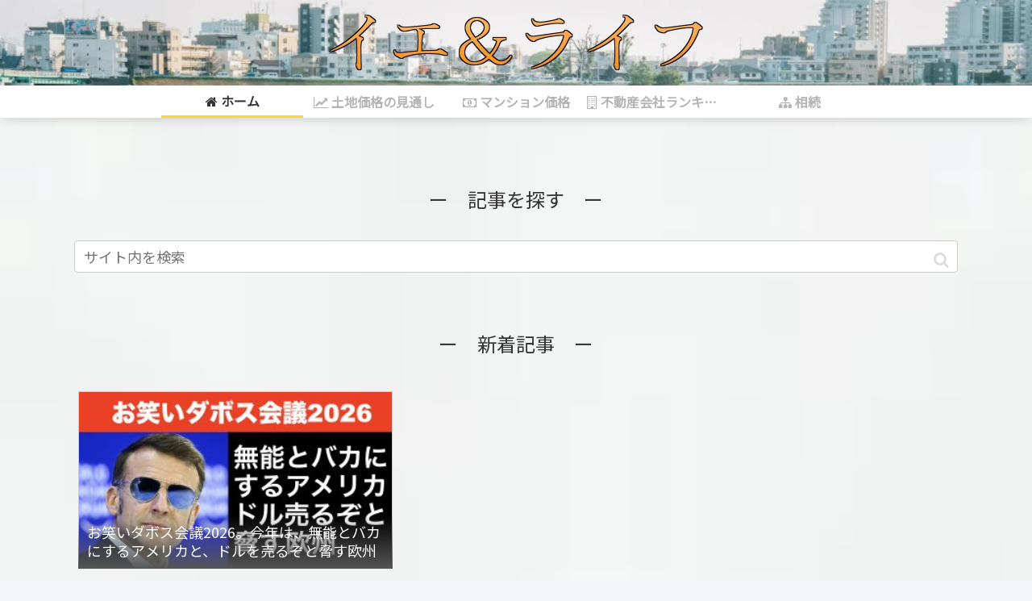

--- FILE ---
content_type: text/css
request_url: https://ie-and-life.com/wp/wp-content/themes/cocoon-child-master/style.css?ver=6.9&fver=20181224071851
body_size: 2360
content:
@charset "UTF-8";

/*!
Theme Name: Cocoon Child
Template:   cocoon-master
Version:    0.0.5
*/

/************************************
** 子テーマ用のスタイルを書く
************************************/
/*必要ならばここにコードを書く*/


/************************************
** レスポンシブデザイン用のメディアクエリ
************************************/
/*1240px以下*/
@media screen and (max-width: 1240px){
  /*必要ならばここにコードを書く*/
}

/*1030px以下*/
@media screen and (max-width: 1030px){
  /*必要ならばここにコードを書く*/
}

/*768px以下*/
@media screen and (max-width: 768px){
  /*必要ならばここにコードを書く*/
}

/*480px以下*/
@media screen and (max-width: 480px){
  /*必要ならばここにコードを書く*/
}

見出しを追加
.article h1 {
letter-spacing: 0.2em;/*文字間*/
border-bottom: solid 3px black;/*線の種類（実線） 太さ 色*/
}

.article h2 {
letter-spacing: 0.2em;/*文字間*/
background: #ffffff !important; /*背景色*/
border-style: none !important;
border-top: solid 1px !important;/*上カラー*/
border-bottom: solid 1px !important;/*下カラー*/
}
.article h2:before {margin-left: 0.5em;}

.article h3 {
letter-spacing: 0.2em;/*文字間*/
border-style: none !important;
border-top: solid 1px #C40813 !important;/*上カラー*/
border-right: solid 1px #C40813 !important;/*右カラー*/
border-bottom: solid 1px #C40813 !important;/*下カラー*/
border-left: solid 5px #C40813 !important;/*左カラー*/
}

.article h4 {
letter-spacing: 0.2em;/*文字間*/
border-style: none !important;
border-left: solid 3px #C40813 !important;/*左カラー*/
border-bottom: solid 1px #C40813 !important;/*下カラー*/
}

.article h5 {
letter-spacing: 0.2em;/*文字間*/
border-bottom: dashed 2px #C40813 !important;
}

.article h6 {
letter-spacing: 0.2em;/*文字間*/
border-bottom: 0px;
}

/**グローバルナビ**/
nav#navi, .menu-header .sub-menu{
font-weight: bold;
box-shadow: 0 5px 15px -5px rgba(0,0,0,0.2);
}
.menu-header .sub-menu .item-label{
font-size: 80%;
}
.menu-header .item-label{
color: #fff !important;
}
.menu-header .current-menu-item,
.menu-header .current-post-item,
.menu-header .current-menu-ancestor,
.menu-header .current-post-ancestor,
.menu-header .menu-item:hover {
color: #fff !important;
border-bottom: 3px solid #FDD835;
transition: all .2s ease;
}
.menu-header .sub-menu .menu-item,
.menu-header .sub-menu .menu-item:hover{
border-bottom: none;
}
.menu-header .current-menu-item>a .item-label,
.menu-header .current-post-item>a .item-label,
.menu-header .current-menu-ancestor>a .item-label,
.menu-header .current-post-ancestor>a .item-label,
.menu-header .item-label:hover{
color: #fff !important;
transition: all .2s ease;
}

/***サイドバー背景透過***/
#sidebar{
background-color:transparent;
}

/***サイドバータイトル***/
.sidebar h3{
line-height: 50px;
padding: 0;
border-radius: 0;
font-weight: 700;
color: #2f4f4f;
background-color:transparent;
border-bottom:solid 3px #2f4f4f;
}

/***WordpressPopularPost ウィジェット**/
ul.wpp-list li {
border-bottom: 1px dashed #bbb;
counter-increment: wpp-count;
position: relative;
}
ul.wpp-list li:before {
display: block;
padding: 1px 11px;
color: #fff;
background-color: #333;
content: counter(wpp-count);
position: absolute;
opacity: 1;
-ms-filter: "alpha(opacity=100)";
z-index: 10000;
border-radius: 6px;
top: 6px;
left: 6px;
}
ul.wpp-list li:last-child {
border-bottom: 0;
}
ul.wpp-list li:nth-child(1):before {
background-color: #fbcc54;
}
ul.wpp-list li:nth-child(2):before {
background-color: #b7bfc1;
}
ul.wpp-list li:nth-child(3):before {
background-color: #d47b16;
}
ul.wpp-list li img {
margin: 5px 10px 5px 5px;
padding: 3px;
border: 1px solid #ddd;
}
ul.wpp-list li a.wpp-post-title {
display: block;
font-size: 15px;
padding: 12px;
text-decoration: none;
color: #333;
}
.entry-thumb,
.wpp-thumbnail {
overflow: hidden;
}
.entry-thumb img,
.wpp-thumbnail img {
transition: 0.6s;
}
.entry-thumb img:hover,
.wpp-thumbnail:hover {
opacity: 0.6;
-ms-filter: "alpha(opacity=60)";
-moz-transform: scale(1.1,1.1);
-webkit-transform: scale(1.1,1.1);
-o-transform: scale(1.1,1.1);
-ms-transform: scale(1.1,1.1);
}
/**カテゴリ/WPP ウィジェットタイトル**/
.widget_categories h3:before {
margin-right: 5px;
font-family: FontAwesome;
content: "\f219";
}

/***カテゴリウィジェット**/
#sidebar aside ul li ul li {
background: 0;
padding-left: 0;
}
#sidebar aside li.cat-item a {
display: block;
overflow: hidden;
font-size: 15px;
line-height: 2.4em;
text-decoration: none;
padding: 0 8px;
color: #2098a8;
margin-bottom: 1px;
}
#sidebar aside li.cat-item a:hover {
background: #fff;
color: #C03;
}
#sidebar aside li.cat-item span {
line-height: 1em;
float: right;
margin: 8px 0 0 8px;
padding: 4px 8px;
border-radius: 4px;
color: #fff;
background: #406572;
}

/*インデクス背景透明**/
.home.no-scrollable-main .main{
background-color:transparent;
}

/**記事カードタイトル**/
.entry-card-title{ 
font-weight:normal; 
color:#000000; 
font-size:20px; 
}
/**ホバー時に浮き上がらせる**/
.entry-card-wrap:hover{
box-shadow: 0 10px 20px -5px rgba(0,0,0,0.2);
transform: translateY(-2px);
background-color: white; 
transition: all .3s ease;
}

/**ページネーション**/
.pagination-next, .next, .prev, .pager-prev-next{ display: none; }
.pager-numbers a { text-decoration: none; }
.page-numbers{
border: none;
border-radius: 50%;
font-family: sans-serif;
font-size: 80%;
color: #666;
box-shadow: 0 2px 5px 0 rgba(0,0,0,0.2);
transition: all .1s ease;
background-color: #ffffff;
}
.pagination a.page-numbers:hover,.pager-numbers a:hover .page-numbers{
background-color: #f44336;
color: #fff;
}
.pagination .current, .pager-links .current{
background-color: #ccc;
color: #fff;
}


/* ウィジェットタイトルにFAアイコン */
.widget h3::before { font-family: FontAwesome; font-size: 80%; vertical-align: middle; font-weight: normal; margin-right: 5px; } /* 共通設定 */
.widget_links h3::before { content: '\f0c1'; } /* リンク */
.widget_popular_entries h3::before { content: '\f135'; } /* 人気記事 */
.widget_new_entries h3::before, .widget_recent_entries h3::before { content: '\f005'; } /* 新着記事 */
.widget_categories h3::before { content: '\f115'; } /* カテゴリー */
.widget_rss h3::before { content: '\f143'; } .widget_rss h3 img { display: none; } /* RSSフィード */
.widget_tag_cloud h3::before { content: '\f292'; } /* タグクラウド */
.widget_search h3::before { content: '\f002'; } /* 検索 */
.widget_meta h3::before { content: '\f085'; } /* メタ */
.widget_fb_like_box h3::before { content: '\f082'; } /* Faceboxボックス */
.widget_facebook_page_like h3::before { content: '\f082'; } /* Faceboxバルーン */
.widget_item_ranking h3::before { content: '\f091'; } /* ランキング */
.widget_calendar h3::before { content: '\f073'; } /* カレンダー */
.widget_recent_comments h3::before { content: '\f0e6'; } /* 新着コメント */
.widget_text h3::before { content: '\f0a4'; } /* テキスト */

nav#navi, .menu-header .sub-menu{
    font-weight: bold;
    box-shadow: 0 5px 15px -5px rgba(0,0,0,0.2);
}

.menu-header .sub-menu .item-label{
    font-size: 80%;
}
.menu-header .item-label{
    color: #b5b5b5 !important;
}
.menu-header .current-menu-item,
.menu-header .current-post-item,
.menu-header .current-menu-ancestor,
.menu-header .current-post-ancestor,
.menu-header .menu-item:hover {
    color: #333 !important;
    border-bottom: 3px solid #FDD835;
    transition: all .2s ease;
}

.menu-header .sub-menu .menu-item,
.menu-header .sub-menu .menu-item:hover{
    border-bottom: none;
}
.menu-header .current-menu-item>a .item-label,
.menu-header .current-post-item>a .item-label,
.menu-header .current-menu-ancestor>a .item-label,
.menu-header .current-post-ancestor>a .item-label,
.menu-header .item-label:hover{
    color: #333 !important;
    transition: all .2s ease;
}

検索窓
.search-box{
	margin: 1em;
}

.search-edit{
	height: 40px;
	border-radius: 40px;
}

.search-submit{
	line-height: 0;
	top: 0;
	bottom: 0;
}

.search-edit:focus{
	outline: none;
	border-color: pink; /* フォーカス時の枠色 */
}

水平線
main hr{
    margin: 2rem auto;
    width: 7rem;
    border: 0;
    border-top: 0.5rem dotted #ccc;
}

#main{
    animation: fadeIn 1s ease-out 0s 1 normal;
}
#sidebar {
    animation: fadeIn 1s ease-out 0s 1 normal;
}

@keyframes fadeIn {
    from {transform: translateY(10%); opacity: 0;}
    100% {transform: translateY(0%); opacity: 1;}
}
#header-container {
    animation: Down 1s ease-out 0s 1 normal;
}

@keyframes Down {
    from {transform: translateY(-10%); opacity: 0;}
    100% {transform: translateY(0%); opacity: 1;}
}

#breadcrumb {
    animation: Right 1s ease-out 0s 1 normal;
}

@keyframes Right {
    from {transform: translateX(10%); opacity: 0;}
    100% {transform: translateX(0%); opacity: 1;}
}

/*特定ページの投稿日・更新日を消す場合*/
.page-id-3435 .date-tags {
    display: none;
}

/*特定ページのタイトルを消す場合*/
#post-3435 .entry-title {
  display:none;
}

.page .sns-share {
    display: none;
}

タイトルの変更
.article h1 {
    line-height: 1.25;
    font-weight: bold;
}
.entry-title {
    font-size: 26px;
    margin: 16px 0;
    line-height: 1.3;
}

--- FILE ---
content_type: text/javascript
request_url: https://ie-and-life.com/wp/wp-content/themes/cocoon-child-master/javascript.js?ver=6.9&fver=20211202020248
body_size: -49
content:
//ここに追加したいJavaScript、jQueryを記入してください。
//このJavaScriptファイルは、親テーマのJavaScriptファイルのあとに呼び出されます。
//JavaScriptやjQueryで親テーマのjavascript.jsに加えて関数を記入したい時に使用します。
<script src="http://code.jquery.com/jquery-1.12.4.min.js"></script>
<link href="https://nightly.datatables.net/css/jquery.dataTables.css" rel="stylesheet" type="text/css">
<script src="https://nightly.datatables.net/js/jquery.dataTables.js"></script>